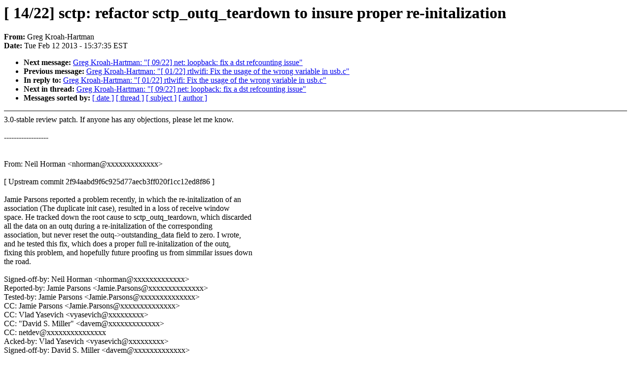

--- FILE ---
content_type: text/html; charset=UTF-8
request_url: https://lkml.indiana.edu/hypermail/linux/kernel/1302.1/01997.html
body_size: 1940
content:
<!-- MHonArc v2.6.6 -->
<!--X-Subject: [ 14/22] sctp: refactor sctp_outq_teardown to insure proper re&#45;initalization -->
<!--X-From-R13: Uert Yebnu&#45;Vnegzna <tertxuNyvahksbhaqngvba.bet> -->
<!--X-Date: Tue, 12 Feb 2013 15:37:35 &#45;0500 (EST) -->
<!--X-Message-Id: 20130212203416.230269489@linuxfoundation.org -->
<!--X-Content-Type: text/plain -->
<!--X-Reference: 20130212203413.459836020@linuxfoundation.org -->
<!--X-Head-End-->
<!DOCTYPE HTML PUBLIC "-//W3C//DTD HTML 4.0 Transitional//EN"
                      "http://www.w3.org/TR/REC-html40/loose.dtd">
<html lang=en>
<head>
<meta HTTP-EQUIV="Content-Type" CONTENT="text/html; charset=iso-8859-2">
<title>Linux-Kernel Archive: [ 14/22] sctp: refactor sctp_outq_teardown to insure proper re-initalization</title>
<meta NAME="Author" CONTENT="Greg Kroah-Hartman &lt;gregkh@linuxfoundation.org&gt;">
<meta NAME="Subject" CONTENT="[ 14/22] sctp: refactor sctp_outq_teardown to insure proper re-initalization">
</head> 
<body BGCOLOR="#FFFFFF" TEXT="#000000">

<!--X-Body-Begin-->
<!--X-User-Header-->
<!--X-User-Header-End-->
<!--X-TopPNI-->


<!--X-TopPNI-End-->
<!--X-MsgBody-->
<!--X-Subject-Header-Begin-->
<h1>[ 14/22] sctp: refactor sctp_outq_teardown to insure proper re-initalization</h1>
<strong>From: </strong>Greg Kroah-Hartman
<br><strong>Date: </strong> Tue Feb 12 2013 - 15:37:35 EST
<p>
<ul>
<li><strong>Next message: </strong> <a href="01998.html"> Greg Kroah-Hartman: "[ 09/22] net: loopback: fix a dst refcounting issue"</a>

<li><strong>Previous message: </strong> <a href="01996.html"> Greg Kroah-Hartman: "[ 01/22] rtlwifi: Fix the usage of the wrong variable in usb.c"</a>

<li><strong>In reply to: </strong> <a href="01996.html"> Greg Kroah-Hartman: "[ 01/22] rtlwifi: Fix the usage of the wrong variable in usb.c"</a>

<li><strong>Next in thread: </strong> <a href="01998.html"> Greg Kroah-Hartman: "[ 09/22] net: loopback: fix a dst refcounting issue"</a>

<li><strong>Messages sorted by: </strong><a href="date.html#01997">[ date ]</a> <a href="index.html#01997">[ thread ]</a> <a href="subject.html#01997">[ subject ]</a> <a href="author.html#01997">[ author ]</a>
</ul>

<!--X-Subject-Header-End-->
<!--X-Head-of-Message-->
<!--X-Head-of-Message-End-->
<!--X-Head-Body-Sep-Begin-->
<hr NOSHADE>
<!--X-Head-Body-Sep-End-->
<!--X-Body-of-Message-->
3.0-stable review patch.  If anyone has any objections, please let me know.<br>
<br>
------------------<br>
<br>
<br>
From: Neil Horman &lt;nhorman@xxxxxxxxxxxxx&gt;<br>
<br>
[ Upstream commit 2f94aabd9f6c925d77aecb3ff020f1cc12ed8f86 ]<br>
<br>
Jamie Parsons reported a problem recently, in which the re-initalization of an<br>
association (The duplicate init case), resulted in a loss of receive window<br>
space.  He tracked down the root cause to sctp_outq_teardown, which discarded<br>
all the data on an outq during a re-initalization of the corresponding<br>
association, but never reset the outq-&gt;outstanding_data field to zero.  I wrote,<br>
and he tested this fix, which does a proper full re-initalization of the outq,<br>
fixing this problem, and hopefully future proofing us from simmilar issues down<br>
the road.<br>
<br>
Signed-off-by: Neil Horman &lt;nhorman@xxxxxxxxxxxxx&gt;<br>
Reported-by: Jamie Parsons &lt;Jamie.Parsons@xxxxxxxxxxxxxx&gt;<br>
Tested-by: Jamie Parsons &lt;Jamie.Parsons@xxxxxxxxxxxxxx&gt;<br>
CC: Jamie Parsons &lt;Jamie.Parsons@xxxxxxxxxxxxxx&gt;<br>
CC: Vlad Yasevich &lt;vyasevich@xxxxxxxxx&gt;<br>
CC: &quot;David S. Miller&quot; &lt;davem@xxxxxxxxxxxxx&gt;<br>
CC: netdev@xxxxxxxxxxxxxxx<br>
Acked-by: Vlad Yasevich &lt;vyasevich@xxxxxxxxx&gt;<br>
Signed-off-by: David S. Miller &lt;davem@xxxxxxxxxxxxx&gt;<br>
Signed-off-by: Greg Kroah-Hartman &lt;gregkh@xxxxxxxxxxxxxxxxxxx&gt;<br>
---<br>
 net/sctp/outqueue.c |   12 ++++++++----<br>
 1 file changed, 8 insertions(+), 4 deletions(-)<br>
<br>
--- a/net/sctp/outqueue.c<br>
+++ b/net/sctp/outqueue.c<br>
@@ -223,7 +223,7 @@ void sctp_outq_init(struct sctp_associat<br>
 <br>
 /* Free the outqueue structure and any related pending chunks.<br>
  */<br>
-void sctp_outq_teardown(struct sctp_outq *q)<br>
+static void __sctp_outq_teardown(struct sctp_outq *q)<br>
 {<br>
 	struct sctp_transport *transport;<br>
 	struct list_head *lchunk, *temp;<br>
@@ -276,8 +276,6 @@ void sctp_outq_teardown(struct sctp_outq<br>
 		sctp_chunk_free(chunk);<br>
 	}<br>
 <br>
-	q-&gt;error = 0;<br>
-<br>
 	/* Throw away any leftover control chunks. */<br>
 	list_for_each_entry_safe(chunk, tmp, &amp;q-&gt;control_chunk_list, list) {<br>
 		list_del_init(&amp;chunk-&gt;list);<br>
@@ -285,11 +283,17 @@ void sctp_outq_teardown(struct sctp_outq<br>
 	}<br>
 }<br>
 <br>
+void sctp_outq_teardown(struct sctp_outq *q)<br>
+{<br>
+	__sctp_outq_teardown(q);<br>
+	sctp_outq_init(q-&gt;asoc, q);<br>
+}<br>
+<br>
 /* Free the outqueue structure and any related pending chunks.  */<br>
 void sctp_outq_free(struct sctp_outq *q)<br>
 {<br>
 	/* Throw away leftover chunks. */<br>
-	sctp_outq_teardown(q);<br>
+	__sctp_outq_teardown(q);<br>
 <br>
 	/* If we were kmalloc()'d, free the memory.  */<br>
 	if (q-&gt;malloced)<br>
<br>
<br>
--<br>
To unsubscribe from this list: send the line &quot;unsubscribe linux-kernel&quot; in<br>
the body of a message to majordomo@xxxxxxxxxxxxxxx<br>
More majordomo info at  <a  href="http://vger.kernel.org/majordomo-info.html">http://vger.kernel.org/majordomo-info.html</a><br>
Please read the FAQ at  <a  href="http://www.tux.org/lkml/">http://www.tux.org/lkml/</a><br>
<br>
<br>

<!--X-Body-of-Message-End-->
<!--X-MsgBody-End-->
<!--X-Follow-Ups-->
<hr NOSHADE>
<!--X-Follow-Ups-End-->
<!--X-References-->



<!--X-References-End-->
<!--X-BotPNI-->
<ul>
<li><strong>Next message: </strong> <a href="01998.html"> Greg Kroah-Hartman: "[ 09/22] net: loopback: fix a dst refcounting issue"</a>

<li><strong>Previous message: </strong> <a href="01996.html"> Greg Kroah-Hartman: "[ 01/22] rtlwifi: Fix the usage of the wrong variable in usb.c"</a>

<li><strong>In reply to: </strong> <a href="01996.html"> Greg Kroah-Hartman: "[ 01/22] rtlwifi: Fix the usage of the wrong variable in usb.c"</a>

<li><strong>Next in thread: </strong> <a href="01998.html"> Greg Kroah-Hartman: "[ 09/22] net: loopback: fix a dst refcounting issue"</a>

<li><strong>Messages sorted by: </strong><a href="date.html#01997">[ date ]</a> <a href="index.html#01997">[ thread ]</a> <a href="subject.html#01997">[ subject ]</a> <a href="author.html#01997">[ author ]</a>
</ul>

<!--X-BotPNI-End-->
<!--X-User-Footer-->
<!--X-User-Footer-End-->
</body>
</html>
